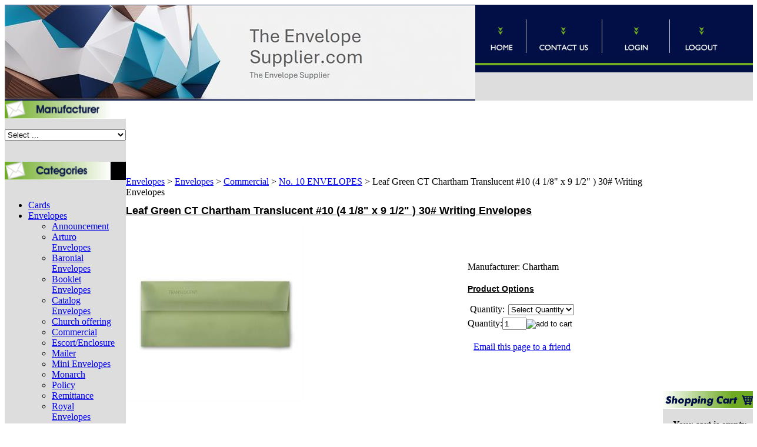

--- FILE ---
content_type: text/html; charset=utf-8
request_url: https://www.theenvelopesupplier.com/CTCharthamTranslucent10.aspx
body_size: 16726
content:


<!DOCTYPE html PUBLIC "-//W3C//DTD XHTML 1.0 Transitional//EN" "http://www.w3.org/TR/xhtml1/DTD/xhtml1-transitional.dtd">

<html xmlns="http://www.w3.org/1999/xhtml" lang="en">
<head id="ctl00_headTag"><title>
	CT Chartham Translucent #10 (4 1/8&quot; x 9 1/2&quot; ) 30# Writing Envelopes
</title>
    <script type="text/javascript" src="/scripts/jquery-3.5.1.min.js" integrity='sha384-ZvpUoO/+PpLXR1lu4jmpXWu80pZlYUAfxl5NsBMWOEPSjUn/6Z/hRTt8+pR6L4N2' crossorigin='anonymous'></script>
    <script type="text/javascript" src="/scripts/jquery-ui-1.13.0.min.js" integrity='sha384-GH7wmqAxDa43XGS89eXGbziWEki6l/Smy1U+dAI7ZbxlrLsmal+hLlTMqoPIIg1V' crossorigin='anonymous'></script>
    <script type="text/javascript" src="/scripts/json2.js" integrity='sha384-rY3wIRyRmLeQV74T/sN7A3vmSdmaUvjIIzs0Z0cxcwXDHrUumbS3B3u18KlipZ2i' crossorigin='anonymous'></script>
    <script type="text/javascript" src="/scripts/jstorage.js" integrity='sha384-oC7ifurXSiCOGfj0Uy8BEQzbYTql7TzwHA8cE+mQY4skImVU0TX2RYBBKdXDs5cp' crossorigin='anonymous'></script>

    <link type="text/css" rel="stylesheet" href="/custom.css.aspx?theme=153&amp;41689" /><link rel="image_src" href="http://www.theenvelopesupplier.com/images/products/thumb/leafgreen10.jpg" /><link rel="stylesheet" type="text/css" href="/scripts/jQueryUiStyles/jquery-ui.min.css" /><meta name="description" content="Translucent Clear Envelopes in many styles and colors. CT Translucent is a line of translucent vellum papers with unrivaled print characteristics. When your piece demands to be noticed even before it is opened you can turn to  stocked selection of CT (Chartham) color translucent envelopes to meet your demands.
 " /><meta name="keywords" content="#10 envelopes, envelope, chartam envelopes, #10 Square chartam, primary red, green leaf, orange" /><meta property="og:title" content="CT Chartham Translucent #10 (4 1/8&amp;quot; x 9 1/2&amp;quot; ) 30# Writing Envelopes" /><meta property="og:description" content="Use drop down for quantity options" /><meta property="og:image" content="http://www.theenvelopesupplier.com/images/products/thumb/leafgreen10.jpg" /><meta property="og:site_name" content="The Envelope Supplier: Wholesale Custom Envelopes LaPorte, Indiana  219-730-1571" /><meta property="og:url" content="http://www.theenvelopesupplier.com/CTCharthamTranslucent10.aspx" /><link rel="canonical" href="https://www.theenvelopesupplier.com/CTCharthamTranslucent10.aspx" /><link rel="stylesheet" href="/themes/migration-1/css/migration.css" type="text/css" /><link rel="stylesheet" href="/themes/migration-1/css/x4x_style.css" type="text/css" /><link rel="stylesheet" href="/themes/migration-1/css/y4x_custom.css" type="text/css" />
    <script type="text/javascript" src="/scripts/storefront.js" integrity='sha384-wZ3DIKW9ZSoCKqJd55/BNLEcz3mgQhgMwHCw/jwN8k3RG+Hr9bq6e6m10w1YVJqQ' crossorigin='anonymous'></script>
    <script type="text/javascript" src="/scripts/storefront.ie10.js" integrity='sha384-9qRZorpiHcWTyPYogrGSXMS7WL+BQqd4f8L1TM8QShlm70sVe2mrRGcdOVqWssZ2' crossorigin='anonymous'></script>
    <script type="text/javascript" src="/scripts/jquery.producthistory.js" integrity='sha384-mGvZy9PlgY3eQGscCu2QBJCfNYGTuq65xdGE0VNdMv45A6y3R+TxUjF5aIZ+uLx3' crossorigin='anonymous'></script>
    
    <style type="text/css" media="all">
        .product-detail #additional {float:left;margin:10px 0 0;width:100%;}
        .product-detail #additional ul.tabs {float:left;width:100%; list-style-type:none !important; margin-left: 0px !important; padding-left: 0px !important; margin-right: 0px !important; padding-right: 0px !important;}
        .product-detail #additional ul.tabs li {float:left;width:24%;font-size:12px;text-align:center;border:1px solid #ddd;background:url(/images/item-bg.gif) repeat-x left bottom;}
        .product-detail #additional ul.tabs li.tab-desc {border-left:none;}
        .product-detail #additional ul.tabs li.active {background:#fff;border-bottom:none;}
        .product-detail #additional ul.tabs li a {display:block;padding:10px;text-decoration:none;color:#666;}
        .product-detail #additional ul.tabs li.active a {font-weight:bold;color:#333;}
        #quantity-discounts {float:left;}
        .updateProgress {display: block;position: relative;background-color: #fff;filter: alpha(opacity=70);-moz-opacity: 0.7;opacity: 0.7;padding: 0px;margin: 0px;border: 0px;background-image: url("/images/indicator.gif");background-repeat: no-repeat;background-position: center center;z-index: 100000;}
    </style>
<meta http-equiv="content-type" content="text/html; charset=utf-8" /><meta http-equiv="content-language" content="en-us" /></head>

<body id="ctl00_bodyTag" class="product-page-type CTCharthamTranslucent10-page">

    <form name="aspnetForm" method="post" action="./CTCharthamTranslucent10.aspx" onsubmit="javascript:return WebForm_OnSubmit();" id="aspnetForm">
<div>
<input type="hidden" name="__EVENTTARGET" id="__EVENTTARGET" value="" />
<input type="hidden" name="__EVENTARGUMENT" id="__EVENTARGUMENT" value="" />
<input type="hidden" name="__LASTFOCUS" id="__LASTFOCUS" value="" />
<input type="hidden" name="__VIEWSTATE" id="__VIEWSTATE" value="81G2KkAOK4XW1Uf2iIyYiCHIFXvlNVVna36GxQwZY4tsOw5qEzDLOfWqvt6qHLYE7hbgxo5vEDJGEWx+/JFUY8dL0djVcjWZrTUtBCx1y2mRKjapsEFGBeEDnQHQhxSRhWL+dvM4t9bKXMOtc+UUgp9/gTRQpR0erF/CvpNg5zD0TTUQOL3xUPtsQuK8z59cYm8RY8WSgky1XyN3kDqUADN/A/A5kRuVkFi2k27TJB2AalcQ+4Fa6/SdPGT/z2Ws2H9ck00qveRWBqgJwq2j2mUcbj6PF6Aa8ZyEdHp3xBGY504Hsw8WjvUCSVgj/[base64]/IRirKr0mFvBebEYcKZPWkHjBuQsochSi+dunSeWmUpujOW7uFK+FngcPALl54kLIeYa7zsYX6AAqDS+NVszlvi8EPsFDeKs3Ew+nTUD6e3vQLJAYcuU6/[base64]/re6xNpdasF4zMD7rWSzOzuPMF2/xi/PbLQJtoxRc7nHDccmJZnnu0aaXa5gT71nA/Fp8jhFKr4TRd5xyiNH3x02KLP+Jr26QfpaRPiIiFaFUfNwc1WVDB7r964L/DSV1ldMa7Tld39F1Mp1fpwOPzEvbNQt0NEivqRkByEzN4jR6/vrRRQw/GZQIC6RaFB2GqW7PXxny5A3NJ1hAHxhb7uwhOGL21dJr7CdUGYz+VnuZjpw1Mptd3Wd6eLp2cMFy9Xzw8j7DSYMy4jznn9Rr9tpQpsbhC9WRayItXEPnLYKwsSXkwIa6mB9BSeAG6/MMxpLYNjCcm44etnQTecq5AQkYZSNeU+gu/I7lbrBRaXRgSJkZY2V88luxTXCcHEYtOuzTjk/0faMLOBNL4Uf3UI9aCP+WrvEYOxiq2k=" />
</div>

<script type="text/javascript">
//<![CDATA[
var theForm = document.forms['aspnetForm'];
if (!theForm) {
    theForm = document.aspnetForm;
}
function __doPostBack(eventTarget, eventArgument) {
    if (!theForm.onsubmit || (theForm.onsubmit() != false)) {
        theForm.__EVENTTARGET.value = eventTarget;
        theForm.__EVENTARGUMENT.value = eventArgument;
        theForm.submit();
    }
}
//]]>
</script>


<script src="/WebResource.axd?d=pynGkmcFUV13He1Qd6_TZAG0REM8qqEBAHCZinHsmTftbBz8ARFqQG4SmTbTGQGNsxByiuhhp7M8BL__qlDclA2&amp;t=638259264720000000" type="text/javascript"></script>


<script src="/ScriptResource.axd?d=nv7asgRUU0tRmHNR2D6t1HtMr9P-x2_74eSuheOvyS9sgudK_1OOBbqxeT95Oz7T4EgKT-ui-t0v-5WHdBjnvkKGXbdd-7IxxFMhrIT9raX1Q8vQJZ8sjEME6_5pfXflUbfOeoegYHjikdC7srSHlw2&amp;t=52f3558a" type="text/javascript"></script>
<script src="/ScriptResource.axd?d=NJmAwtEo3Ipnlaxl6CMhvtsjOePWILLXcWxlwCsHYz8fzRI9N5f0JccCBUsBm33EENLZXDYwZteS25FdzlV0igVEWzubi67r3jAiJ3i-Sz9kW0feR-VvdZFL844GJHYGuTW7fGD09j6SX6uvNV2Oe-XsnzpZhTrgTJSBMIzc6Ho1&amp;t=ffffffffb1d0f179" type="text/javascript"></script>
<script src="/ScriptResource.axd?d=dwY9oWetJoJoVpgL6Zq8ODn6mY9ix_887qsASlhK_vTw8AMA8PPR6IrMWs6QekhgoBeNs0izHBQ96rkU8iFXd95XYcpwleh_m016WsHkHKye3D16O_Li6Ay_wDz-uYcv1BH84cWSb30mu8pq8vUXCyqjWfvUgbpIFFJaaE3GFNA1&amp;t=ffffffffb1d0f179" type="text/javascript"></script>
<script type="text/javascript">
//<![CDATA[
function WebForm_OnSubmit() {
if (typeof(ValidatorOnSubmit) == "function" && ValidatorOnSubmit() == false) return false;
return true;
}
//]]>
</script>

<div>

	<input type="hidden" name="__VIEWSTATEGENERATOR" id="__VIEWSTATEGENERATOR" value="1314A63E" />
	<input type="hidden" name="__SCROLLPOSITIONX" id="__SCROLLPOSITIONX" value="0" />
	<input type="hidden" name="__SCROLLPOSITIONY" id="__SCROLLPOSITIONY" value="0" />
	<input type="hidden" name="__EVENTVALIDATION" id="__EVENTVALIDATION" value="GCH0MrOBqaictLGDDce0FCn1nTVfuw22WQvxM/f4kDMQW1bj6b+eEcRd9m/i6PUhEH957ULFbPN9xBhLpHM8cG9JycAHNghkVzAc7BFqyvuf0qn4Emp51gSkzfRuP1qIhe9+T+mX4w+L3PvcEzIT7CQIEl9mrNmqxqZB8KcdQ2/[base64]/NvgBt+HPvgT2YM7uQEfgyhf8P3Xz7/E7h5JlITk0nBTvT1ly996WiGhF5NsdVprDLCA0qz+DhIkIjzq2eR9X3CVOe68IMEtiQM7X+nfkc5yalhC4aLfq/1+DSJ1u/xzE6I5GEn8UqBcWn4irpIZvy7G8W94hq9ZgJIIe8F/[base64]/kUf5cEO9ioHwpWeTxxFgjTimXrnG003yburGXkK3VFEZzk6avXsLeofxFA1ZWUhsOi4Pusl8jDmxufewO8rRphKX/fEd50MGR6PRaRKX1hgiGcsSJEVy6XKHX2a7iFujjLID2wcuec8uhXeo4ZqEbvT/b0KM86WmZuyHji6DRv4t7RWfoDyXYZ4atpEFA7RxvX+iPz/sI+Kzc9K2aD8c4wrIhDKR1hI+q5CXxf/LqfrmfJ7QdECA7OLt2EACS1OvvQ82YUkA+rPafW/zrIpS11TE/mBer3cTrQvZO9ZsTK75wySpFVCF9VpgHLaWO2ENhQ+5UOaB5mM2HxhbY9qzQaV4vKAlFDR2kM6VQSqDuxg8M7HQo7ddzjBO7b56zpNTfehUscp02h+w6iKwxLk6ELsWE5/j5GlQXfsNui/Ap61D+tRIk6mPzyqbfrXxJYY4eItGvChVgNLbzdUR3HxwGS0NzM0VaaMyOBSYYW6rRX2bEBIBlrgYFJ4Y4vGz/mwrfYcaWrYuvkWnbnxxUIK4nJsObzAoEE2PPk7CBQ2txKiyNy7xbMOdk+OegIbX9P7K/Q+02oluY2KFL1DQcONpQ92QPAELueyhIUM9X6FYnCyB6uXf" />
</div>
        

        

        

        <div id="wrapper">
            <table id="ctl00_container" class="page-container" cellspacing="0" cellpadding="0" border="0" style="border-collapse:collapse;">
	<tr id="ctl00_header">
		<td id="ctl00_headerContent" class="page-header"><div>
<table cellspacing="0" cellpadding="0" style="width: 100%;">
<tbody>
<tr>
<td style="text-align: center;">
<table cellspacing="0" cellpadding="0" border="0" style="width: 1243px; height: 163px;">
<tbody>
<tr>
<td background="assets/header-repeat.jpg" height="130" rowspan="2" style="text-align: center;"><img src="../../../images/header5.jpeg" width="800" height="160" /></td>
<td width="87" background="assets/nav-bg.jpg" height="91">
<div align="right"><a href="http://www.theenvelopesupplier.com"><img height="91" src="../../../assets/home.jpg" width="87" border="0" /></a></div>
</td>
<td width="129" background="assets/nav-bg.jpg" height="91">
<div align="right"><a href="index.asp?PageAction=CONTACTUS"><img height="91" src="../../../assets/contact-us.jpg" width="129" border="0" /></a></div>
</td>
<td width="115" background="assets/nav-bg.jpg" height="91">
<div align="right"><a href="index.asp?PageAction=LOGIN"><img height="91" src="../../../assets/login.jpg" width="115" border="0" /></a></div>
</td>
<td width="148" background="assets/nav-bg.jpg" height="91">
<div align="right"><a href="index.asp?PageAction=LOGOFF"><img height="91" src="../../../assets/logout.jpg" width="148" border="0" /></a></div>
</td>
</tr>
<tr>
<td valign="top" align="left" background="assets/header-bg1.jpg" colspan="4" height="39" style="text-align: center;"><!-- START SCANALERT CODE -->&nbsp;<a href="https://www.scanalert.com/RatingVerify?ref=paper-papers.com" target="_blank"></a> <!-- END SCANALERT CODE --></td>
</tr>
</tbody>
</table>
</td>
</tr>
</tbody>
</table>
</div></td>
	</tr><tr id="ctl00_body" class="page-body">
		<td id="ctl00_bodyContent" class="page-body-content">
                        <div role="main">
                            <table id="ctl00_columns" class="page-body-columns" cellspacing="0" cellpadding="0" border="0" style="border-collapse:collapse;">
			<tr>
				<td id="ctl00_leftColumn" class="page-column-left"><!--
CAUTION //
-->

<!--
Editing this area requires advanced HTML knowlege, editing this area incorrectly can break your HTML code and render your website.If you are unsure of your ability to edit this area, be sure to save this HTML code into a text document before continuing. For more information on editing this area contact the MonsterCommerce Design Team at design@monstercommerce.com //
-->

<link type="text/css" rel="stylesheet" href="custom.css" />
<table width="180" cellspacing="0" cellpadding="0" border="0">
	<tbody>
		<tr>
			<td>
				<img width="180" height="31" src="/assets/header-browse-mfg_l.gif" /></td>
		</tr>
		<tr>
			<td height="10" background="assets/left-bg.jpg"><br />
				</td>
		</tr>
		<tr>
			<td>
				<table width="180" cellspacing="0" cellpadding="0" border="0" background="assets/left-bg.jpg">
					<tbody>
						<tr>
							<td width="15"><br />
								</td>
							<td width="149">
								<!--
								DRAWMFGSEARCH
								-->
								
								

  <table border="0" cellpadding="0" cellspacing="0" class="mod-body man" style="width:100%;">
					<tr>
						<td class="mod-body-tl"></td><td class="mod-body-tp"></td><td class="mod-body-tr"></td>
					</tr><tr>
						<td class="mod-body-lt"></td><td class="mod-body-body">
     
    <div><select name="ctl00$ctl03$ctl01$manufacturers" onchange="javascript:setTimeout(&#39;__doPostBack(\&#39;ctl00$ctl03$ctl01$manufacturers\&#39;,\&#39;\&#39;)&#39;, 0)" id="ctl00_ctl03_ctl01_manufacturers" class="select manufaturers-module-list">
							<option value="Select ...">
								Select ...
							</option><option value="58">
								ACT
							</option><option value="62">
								ANC
							</option><option value="14">
								Arjo Wiggins
							</option><option value="34">
								Astro
							</option><option value="47">
								Basis
							</option><option value="59">
								Cartiere Magnani
							</option><option value="16">
								Chartham
							</option><option value="13">
								Clear Fold
							</option><option value="38">
								Cloth
							</option><option value="36">
								Colorplan
							</option><option value="40">
								Crane&#39;s Paper
							</option><option value="42">
								CTI
							</option><option value="49">
								Exclusive
							</option><option value="70">
								Extract
							</option><option value="68">
								FASHION
							</option><option value="64">
								Fibermark
							</option><option value="20">
								French Papers
							</option><option value="51">
								Gmund
							</option><option value="2">
								Gruppo Cordenons
							</option><option value="32">
								Hammermill
							</option><option value="39">
								Hazen Paper
							</option><option value="35">
								Heinrich
							</option><option value="56">
								International Paper
							</option><option value="74">
								Jam Paper
							</option><option value="37">
								James Cropper
							</option><option value="73">
								Keaykolour
							</option><option value="17">
								Leader
							</option><option value="72">
								Lessebo
							</option><option value="33">
								Mailers
							</option><option value="75">
								Mohawk
							</option><option value="22">
								National
							</option><option value="1">
								Neenah
							</option><option value="50">
								Papercone
							</option><option value="60">
								Pendaflex
							</option><option value="44">
								Printmaster
							</option><option value="63">
								Quality Park
							</option><option value="31">
								Reich Papers
							</option><option value="48">
								SilverShield
							</option><option value="29">
								Smart
							</option><option value="61">
								smead
							</option><option value="45">
								Springhill
							</option><option value="65">
								Standard
							</option><option value="57">
								Stardream
							</option><option value="54">
								Strathmore Premium Pastelle
							</option><option value="67">
								THEENVELOPESUPPLIER
							</option><option value="66">
								THEENVELOPESUPPLIER-PC
							</option><option value="41">
								Tyvek
							</option><option value="3">
								WAUSAU
							</option><option value="55">
								Western
							</option><option value="30">
								Wholesale Application
							</option>
						</select></div>
  
  </td><td class="mod-body-rt"></td>
					</tr><tr>
						<td class="mod-body-bl"></td><td class="mod-body-bt"></td><td class="mod-body-br"></td>
					</tr>
				</table>  
  


<br />
								</td>
							<td width="16"><br />
								</td>
						</tr>
					</tbody>
				</table></td>
		</tr>
		<tr>
			<td height="10" background="assets/left-bg.jpg"><br />
				</td>
		</tr>
		<tr>
			<td width="180" height="31" bgcolor="#000000" src="/assets/header-browse-cat_l.gif">
				<img width="180" height="31" src="/assets/header-browse-cat_l.gif" /></td>
		</tr>
		<tr>
			<td height="10" background="assets/left-bg.jpg"><br />
				</td>
		</tr>
		<tr>
			<td background="assets/left-bg.jpg">
				<table width="180" cellspacing="0" cellpadding="0" border="0">
					<tbody>
						<tr>
							<td width="16"><br />
								</td>
							<td width="146">
								<!--
								DRAWCATEGORIESANDSUBCATEGORIES
								-->
								
								

<script src="/scripts/CategoryTree.js"></script>


  <ul class="module-list cat-nav">
    <li data-catId="cat-166" data-catImg-path=""><a href="/cards.aspx">Cards</a></li><li data-catId="cat-309" data-catImg-path=""><a href="/folders-2.aspx">Envelopes</a><ul><li data-catId="cat-347" data-catImg-path="/images/categories/anccollage.jpg"><a href="/announcement.aspx">Announcement</a></li><li data-catId="cat-967" data-catImg-path="/images/categories/arturoenvcoll.png"><a href="/arturoenvelopes.aspx">Arturo Envelopes</a></li><li data-catId="cat-44" data-catImg-path="/images/categories/baronialcollage (2).jpg"><a href="/baronial-envelopes.aspx">Baronial Envelopes</a></li><li data-catId="cat-211" data-catImg-path="/images/whitebooklet.png"><a href="/bookletenvelopes.aspx">Booklet Envelopes</a></li><li data-catId="cat-122" data-catImg-path="/productimages/envelopes/misc/1d.jpg"><a href="/catalog-booklet-envelopes.aspx">Catalog Envelopes</a></li><li data-catId="cat-1251" data-catImg-path="/images/categories/cremechurch.png"><a href="/churchoffering.aspx">Church offering</a></li><li data-catId="cat-348" data-catImg-path="/images/categories/whitesugar10.jpg"><a href="/commercial.aspx">Commercial</a></li><li data-catId="cat-330" data-catImg-path="/images/categories/escort.jpg"><a href="/escortenclosure.aspx">Escort/Enclosure</a></li><li data-catId="cat-258" data-catImg-path="/images/categories/76699.jpg"><a href="/mailer.aspx">Mailer</a></li><li data-catId="cat-45" data-catImg-path="/ProductImages/envelopes/misc/MiniEnv.jpg"><a href="/mini-envelopes.aspx">Mini Envelopes</a></li><li data-catId="cat-921" data-catImg-path="/images/categories/monarchwhite.jpg"><a href="/monarch-2.aspx">Monarch</a></li><li data-catId="cat-154" data-catImg-path="/images/categories/Thumb_Policy.jpg"><a href="/policy-envelopes.aspx">Policy</a></li><li data-catId="cat-175" data-catImg-path="/images/categories/remit.gif"><a href="/remittance-envelopes.aspx">Remittance</a></li><li data-catId="cat-1032" data-catImg-path="/images/categories/brilliantroyal.jpg"><a href="/royalenvelopes.aspx">Royal Envelopes</a></li><li data-catId="cat-353" data-catImg-path="/images/categories/BROWNBAG.jpg"><a href="/specializedenvelope.aspx">Specialty Envelopes</a></li><li data-catId="cat-321" data-catImg-path="/images/categories/square.jpg"><a href="/squareenvelopes.aspx">Square Envelope</a></li><li data-catId="cat-24" data-catImg-path="/ProductImages/Envelopes/misc/envelopesmiscTH.jpg"><a href="/miscellaneous-envelopes.aspx">Miscellaneous Envelopes</a></li><li data-catId="cat-1033" data-catImg-path="/images/categories/brilliantwin.jpg"><a href="/windsor.aspx">Windsor</a></li></ul></li><li data-catId="cat-787" data-catImg-path=""><a href="/folders.aspx">Folders</a></li><li data-catId="cat-162" data-catImg-path=""><a href="/paper.aspx">Paper &amp; Cardstock</a></li><li data-catId="cat-750" data-catImg-path=""><a href="/holidayspecials.aspx">Holiday Colors</a></li><li data-catId="cat-814" data-catImg-path=""><a href="/sampleenvelopeandpaper.aspx">Samples</a></li>	  
  </ul>  

<br />
								</td>
							<td width="18"><br />
								</td>
						</tr>
					</tbody>
				</table></td>
		</tr>
		<tr>
			<td background="assets/left-bg.jpg"><br />
				</td>
		</tr>
		<tr>
			<td height="10" background="assets/left-bg.jpg"><br />
				</td>
		</tr>
		<tr>
			<td background="assets/left-bg.jpg">
				<img width="180" height="31" src="/assets/header-search_l.gif" /></td>
		</tr>
		<tr>
			<td height="10" background="assets/left-bg.jpg"><br />
				</td>
		</tr>
		<tr>
			<td background="assets/left-bg.jpg">
				<table width="100%" cellspacing="0" cellpadding="0" border="0">
					<tbody>
						<tr>
							<td width="119" valign="middle" height="24">
								<div align="center">
									<div id="ctl00_ctl03_ctl05_searchBox" class="custom-search" onkeypress="javascript:return WebForm_FireDefaultButton(event, &#39;ctl00_ctl03_ctl05_go&#39;)">
					
  <table cellpadding="0" cellspacing="0">
	<tr>
	  <td class="custom-search-text"><span>&nbsp;</span></td>
	  <td class="custom-search-field"><input name="ctl00$ctl03$ctl05$search" type="text" maxlength="100" id="ctl00_ctl03_ctl05_search" class="textbox" /></td>
	  <td class="custom-search-button"><input type="image" name="ctl00$ctl03$ctl05$go" id="ctl00_ctl03_ctl05_go" src="/themes/migration-1/images/buttons/custom_search_submit.gif" alt="Go" style="border-width:0px;" /></td>
	</tr>
  </table>

				</div>		 
</div></td>
							<td width="61" valign="middle">
								</td>
						</tr>
						<tr>
							<td colspan="2">
								<div align="center">&nbsp;</div></td>
						</tr>
					</tbody>
				</table></td>
		</tr>
		<tr>
			<td background="assets/left-bg.jpg"><br />
				</td>
		</tr>
	</tbody>
</table>
<table border="0" cellpadding="0" cellspacing="0" class="module links-module" style="width:100%;">
					<tr>
						<td class="module-header"><img src="/themes/migration-1/images/layout/mod_head_links_lt.gif" alt="Links" style="border-width:0px;" /></td>
					</tr><tr>
						<td class="module-body">
  <ul class="module-list links-nav">
	<li><a href="http://www.theenvelopesupplier.com/index.asp?PageAction=Custom&amp;ID=1">..ENVELOPE SIZES</a></li><li><a href="http://www.theenvelopesupplier.com/index.asp?PageAction=Custom&amp;ID=16">..PAPER WEIGHTS</a></li><li><a href="http://www.theenvelopesupplier.com/index.asp?PageAction=Custom&amp;ID=18">..PRINTING INFO..</a></li><li><a href="http://www.theenvelopesupplier.com/index.asp?PageAction=Custom&amp;ID=4">**RETURN POLICY**</a></li><li><a href="http://www.theenvelopesupplier.com/orderform.html" target="_blank">FAX IN YOUR ORDER</a></li>  
  </ul>
</td>
					</tr>
				</table>
</td><td id="ctl00_centerColumn" class="page-column-center"><div id="ctl00_breadcrumb" class="breadcrumb">
					
                                            <span id="ctl00_breadcrumbContent"><span><a href="/">Envelopes</a></span><span>&#160;&gt;&#160;</span><span><a href="/folders-2.aspx">Envelopes</a></span><span>&#160;&gt;&#160;</span><span><a href="/commercial.aspx">Commercial</a></span><span>&#160;&gt;&#160;</span><span><a href="/no-10-envelopes.aspx">No. 10 ENVELOPES</a></span><span>&#160;&gt;&#160;</span><span>Leaf Green CT Chartham Translucent #10 (4 1/8&quot; x 9 1/2&quot; ) 30# Writing Envelopes</span></span>
                                        
				</div>
    <input name="ctl00$pageContent$productDetailsID" type="hidden" id="ctl00_pageContent_productDetailsID" class="productDetailsID" value="47515" />
    
    <div id="ctl00_pageContent_productAjaxPanel">
					
        <script type="text/javascript">
//<![CDATA[
Sys.WebForms.PageRequestManager._initialize('ctl00$pageContent$scriptManager', 'aspnetForm', ['tctl00$pageContent$productDetailUpdatePanel',''], [], ['ctl00$pageContent$addToCart',''], 90, 'ctl00');
					//]]>
</script>

        <div id="ctl00_pageContent_productDetailUpdatePanel">
						
                <div id="product-detail-div" class="product-detail" itemscope itemtype="http://schema.org/Product">
                    <h1>Leaf Green CT Chartham Translucent #10 (4 1/8&quot; x 9 1/2&quot; ) 30# Writing Envelopes</h1>


<table class="prod-detail" cellpadding="0" cellspacing="0">
  <tr>
    <td class="prod-detail-lt">
                              <table width='325px'><tr><td><a href='/images/products/detail/leafgreen10.jpg' class='MagicZoomPlus' rel='zoom-position:inner; smoothing: false; background-color: #5A5A5A; background-opacity: 45; background-speed: 500; caption-source: img:title; disable-zoom: false; disable-expand: false; zoom-fade: true; keep-thumbnail: true; selectors-effect: disolve; ' id='Zoomer'><img src='/images/products/display/leafgreen10.jpg' alt='' title='' /></a><br/></td></tr></table>
                                </td>
    <td class="prod-detail-rt">
            <div class="prod-detail-price">
                            	      </div>
                            	<div class="prod-detail-man">
                      <div class="prod-detail-man-name"><span class="prod-detail-man-name-label">Manufacturer:</span> <span class="prod-detail-man-name-value">Chartham</span></div>
                            </div>
                                <div style="margin-top:20px">
          <h3>Product Options</h3>
          <table cellpadding="2" border="0">
							<tr>
								<td align="right"><span class="label">Quantity:</span></td><td><div class="variationDropdownPanel">
									<select name="ctl00$pageContent$ddlVariationGroup2053" onchange="javascript:setTimeout(&#39;__doPostBack(\&#39;ctl00$pageContent$ddlVariationGroup2053\&#39;,\&#39;\&#39;)&#39;, 0)" id="ctl00_pageContent_ddlVariationGroup2053" class="select">
										<option value="Select Quantity" selected="selected">
											Select Quantity
										</option><option value="14227">
											50
										</option><option value="14226">
											500
										</option>
									</select>
								</div></td>
							</tr>
						</table>        </div>
              
                  
      <div class="prod-detail-purchase" onkeypress="javascript:return WebForm_FireDefaultButton(event, &#39;ctl00_pageContent_addToCart&#39;)">
							<label for="ctl00_pageContent_txtQuantity" class="label">Quantity:</label><input name="ctl00$pageContent$txtQuantity" type="text" value="1" maxlength="10" size="3" id="ctl00_pageContent_txtQuantity" class="textbox-center" /><span id="ctl00_pageContent_ctl79" style="color:Red;display:none;"><br />* Whole number only</span><input type="image" name="ctl00$pageContent$addToCart" id="ctl00_pageContent_addToCart" class="prod-detail-add" buttonProperty="addToCart" src="/themes/migration-1/images/buttons/cart_btn_add.gif" alt="add to cart" onclick="alert(&#39;You must first select Product Options&#39;); Page_IsValid = false; return false;WebForm_DoPostBackWithOptions(new WebForm_PostBackOptions(&quot;ctl00$pageContent$addToCart&quot;, &quot;&quot;, true, &quot;&quot;, &quot;&quot;, false, false))" style="border-width:0px;" />
						</div>            
      <div style="margin-top:20px;" class="clearfix">
		<div style="float:left; padding-bottom:10px; padding-right:10px;"></div>
		<div style="float:left;"></div>
      </div>       
          	<div class="prod-detail-email-friend">
          <a onclick="Window.open('/email-a-friend.aspx?product=47515','email-a-friend',550,400,1,0);return false;" href="/email-a-friend.aspx?product=47515" target="_blank">Email this page to a friend</a>
    	</div>
          
           
		<table style="margin-top: 20px;">
			<tr>
																			</tr>
		</table> 
    </td>
  </tr>
    <tr>
    <td colspan="2" class="prod-detail-bt">
      <div class="prod-detail-desc"><div>&nbsp;
<div id="pageHeader" class="clear">
<h1 style="text-align: center;"><span style="text-decoration: underline;"><em><strong><span style="color: #000000; text-decoration: underline;">CT Chartham Translucent Envelopes</span></strong></em></span></h1>
</div>
</div>
<div style="text-align: left;"><br />
<table class="table data-table" id="product-attribute-specs-table">
<tbody>
<tr class="even">
<td class="data"><span style="font-size: small;">Manufacturer</span></td>
<td class="data last"><span style="font-size: small;">Reich Paper</span></td>
</tr>
<tr class="odd">
<td class="data"><span style="font-size: small;">Availability</span></td>
<td class="data last"><span style="font-size: small;">Regularly Stocked</span></td>
</tr>
<tr class="even">
<td class="data"><span style="font-size: small;">Envelope Characteristics</span></td>
<td class="data last"><span style="font-size: small;">Business</span></td>
</tr>
<tr class="odd">
<td class="data"><span style="font-size: small;">Paper Finish</span></td>
<td class="data last"><span style="font-size: small;">Translucent, Vellum</span></td>
</tr>
<tr class="even">
<td class="data"><span style="font-size: small;">Color Name</span></td>
<td class="data last"><span style="font-size: small;">Leaf Green</span></td>
</tr>
<tr class="odd">
<td class="data"><span style="font-size: small;">Paper Brand</span></td>
<td class="data last"><span style="font-size: small;">CT Chartham Translucent</span></td>
</tr>
<tr class="even">
<td class="data"><span style="font-size: small;">Dimensions</span></td>
<td class="data last"><span style="font-size: small;">4 1/8" x 9 1/2"</span></td>
</tr>
<tr class="odd">
<td class="data"><span style="font-size: small;">Paper Weight</span></td>
<td class="data last"><span style="font-size: small;">30# Writing</span></td>
</tr>
<tr class="even">
<td class="data"><span style="font-size: small;">Paper Thickness</span></td>
<td class="data last"><span style="font-size: small;">3.5 point</span></td>
</tr>
<tr class="odd">
<td class="data"><span style="font-size: small;">Printer Compatibility</span></td>
<td class="data last"><span style="font-size: small;">Laser*</span><br /><span style="font-size: small;">*Not tested with all printer models or inks, neither the manufacturer nor Announcement Converters can guarantee the results you will experience with your specific printing system.</span></td>
</tr>
<tr class="even">
<td class="data"><span style="font-size: small;">Certifications</span></td>
<td class="data last"><span style="font-size: small;">Rain Forest Alliance</span></td>
</tr>
<tr class="last odd">
<td class="data"><span style="font-size: small;">Size</span></td>
<td class="data last"><span style="font-size: small;">#10 Square Flap</span></td>
</tr>
</tbody>
</table>
<br /><span style="font-size: medium;">CT Translucent is a line of translucent vellum papers with unrivaled print characteristics. When your piece demands to be noticed even before it is opened you can turn to CT (Chartham) color translucent to meet your demands.</span></div>
<div></div></div>
    </td>
  </tr>
  </table>
		
                </div>
                <script type="text/javascript" src="/scripts/addthis.js"></script>
                <script type="text/javascript" src="/scripts/jquery.tabs.js"></script>
                <link href='/controls/magiczoomplus/magiczoomplus.css' rel='stylesheet' type='text/css' media='screen'/>
                <script src='/controls/magiczoomplus/magiczoomplus.js' type='text/javascript'></script>
            
					</div>
        
        <script language="javascript" type="text/javascript">
      
            var overlay = null;

            renderAddthisButtons();

            Sys.Application.add_load(function (sender, args) {
                var prm = Sys.WebForms.PageRequestManager.getInstance();
                prm.add_initializeRequest(InitializeRequest);
                if (prm.get_isInAsyncPostBack()) {
                    prm.add_endRequest(SocialButtonsRefresh);
                    prm.add_endRequest(AdvancedImageGalleryRefresh);
                    prm.add_endRequest(InitTabs);
                }
            });

            function AdvancedImageGalleryRefresh() {
                var head = document.getElementsByTagName('head')[0];

                var scriptSrc = '/controls/magiczoomplus/magiczoomplus.js';
                
                var script = document.createElement('script');
                script.type = 'text/javascript';
                script.src = scriptSrc;

                head.appendChild(script);
            }

            function SocialButtonsRefresh() {

                renderAddthisButtons();

                var head = document.getElementsByTagName('head')[0];

                if (window.addthis)
                    window.addthis = null;
                if (window.FB)
                    window.FB = null;

                var scriptSrc = '//connect.facebook.net/en_US/all.js#xfbml=1';
                             
                var script = document.createElement('script');
                script.type = 'text/javascript';
                script.src = scriptSrc;
                head.appendChild(script);

                scriptSrc = '//s7.addthis.com/js/250/addthis_widget.js';

                script = document.createElement('script');
                script.type = 'text/javascript';
                script.src = scriptSrc;
                head.appendChild(script);

                if (window.addthis) {
                    window.addthis.ost = 0;
                    window.addthis.update();
                }
            }

            function InitializeRequest(sender, args) {
                var productDetail = document.getElementById("product-detail-div");

                if (productDetail != null) {
                    if (overlay == null) {
                        overlay = document.createElement("div");
                        overlay.id = "product-detail-overlay";
                        overlay.setAttribute("class", "updateProgress");
                    }

                    var width = 0;
                    var height = 0;

                    if (productDetail.currentStyle) {
                        var paddingLeft = productDetail.currentStyle.paddingLeft.replace(/px,*\)*/g, "");
                        var paddingTop = productDetail.currentStyle.paddingTop.replace(/px,*\)*/g, "");

                        width = (productDetail.offsetWidth - paddingLeft - 1) + "px";
                        height = (productDetail.offsetHeight - paddingTop - 1) + "px";
                    }
                    else if (document.defaultView) {
                        width = document.defaultView.getComputedStyle(productDetail, '').getPropertyValue("width");
                        height = document.defaultView.getComputedStyle(productDetail, '').getPropertyValue("height");
                    }

                    if (width != 0 && height != 0) {
                        overlay.style.width = width;
                        overlay.style.height = height;
                        overlay.style.top = "-" + overlay.style.height;

                        productDetail.style.width = width;
                        productDetail.style.height = height;

                        productDetail.appendChild(overlay);
                    }
                }
            }

        </script>
    
				</div>
    <div id="ctl00_pageContent_pnlProductHistory">
					
    <script language="javascript" type="text/javascript">
        var prodName = 'Leaf Green CT Chartham Translucent #10 (4 1/8" x 9 1/2" ) 30# Writing Envelopes';
        var prodId = '47515';

        var prodImg = '/images/products/thumb/leafgreen10.jpg';

        var prodPrice = $(".prod-detail-cost-value").text();
        var prodUrl = '/CTCharthamTranslucent10.aspx'
        productHistory.HistoryActionQueue.push(function () { productHistory.addToHistory({ id: prodId, name: prodName, img: prodImg, url: prodUrl, price: prodPrice, isAuthenticated: 'False', isSaved: false }) });

        function CheckFileSize(input, maxSize) {
            if (input.files[0].size > maxSize) {
                var message = "The file that you are trying to send exceeds the ";
                if (maxSize > 1024 * 1024) {
                    message += (maxSize / 1024 / 1024).toFixed(2) + " mb ";
                } else {
                    message += maxSize.toString() + " Kb ";
                }
                message += "attachment limit.\nPlease, reduce the file size or select another file."
                alert(message);
                input.value = "";
            }
        }
    </script>
    
				</div>
</td><td id="ctl00_rightColumn" class="page-column-right"><!--
CAUTION //
-->

<!--
Editing this area requires advanced HTML knowlege, editing this area incorrectly can break your HTML code and render your website.If you are unsure of your ability to edit this area, be sure to save this HTML code into a text document before continuing. For more information on editing this area contact the MonsterCommerce Design Team at design@monstercommerce.com //
-->
<br />


<table cellspacing="0" cellpadding="0" width="160" background="assets/left-bg.jpg" border="0">
	
<tbody>
		
<tr>
			
<td>
				<img height="31" src="/assets/header-cart.gif" width="160" /></td>
		</tr>
		
<tr>
			
<td height="10"><br />
				</td>
		</tr>
		
<tr>
			
<td>
				
<table cellspacing="0" cellpadding="0" width="160" border="0">
					
<tbody>
						
<tr>
							
<td width="14"></td>
							
<td width="133">
								<!--
								DRAWCART
								-->
								
								
	<table border="0" cellpadding="0" cellspacing="0" class="mod-body cart-module-cart" style="width:100%;">
					<tr>
						<td class="mod-body-tl"></td><td class="mod-body-tp"></td><td class="mod-body-tr"></td>
					</tr><tr>
						<td class="mod-body-lt"></td><td class="mod-body-body">
		
				<div style="text-align: center; font-weight: bold;">
					Your cart is empty.</div>
			
	</td><td class="mod-body-rt"></td>
					</tr><tr>
						<td class="mod-body-bl"></td><td class="mod-body-bt"></td><td class="mod-body-br"></td>
					</tr>
				</table>
	
	

</td>
							
<td width="13"></td>
						</tr>
					</tbody>
				</table></td>
		</tr>
		
<tr>
			
<td height="10"><br />
				</td>
		</tr>
		
<tr>
			
<td></td>
		</tr>
		
<tr>
			
<td>
				
<table cellspacing="0" cellpadding="0" width="160" border="0">
					
<tbody>
						
<tr>
							
<td width="16"></td>
							
<td width="129">
								<!--
								DRAWTOPPRODUCTS
								-->
								<br />
								</td>
							
<td width="15"></td>
						</tr>
					</tbody>
				</table></td>
		</tr>
		
<tr>
		</tr>
	</tbody>
</table>
</td>
			</tr>
		</table>
                        </div>
                    </td>
	</tr><tr id="ctl00_footer" class="page-footer">
		<td id="ctl00_footerContent" class="page-footer-content"><table cellspacing="0" cellpadding="0" style="width: 100%;">
<tbody>
<tr>
<td><!-- CAUTION //--> <!-- Editing this area requires advanced HTML knowlege, editing this area incorrectly can break your HTML code and render your website.

If you are unsure of your ability to edit this area, be sure to save this HTML code into a text document before continuing. 

For more information on editing this area contact the MonsterCommerce Design Team at design@monstercommerce.com //--> <link href="custom.css" rel="stylesheet" type="text/css" />
<table border="0" cellspacing="0" cellpadding="0" style="width: 100%;">
<tbody>
<tr>
<td height="67" background="assets/footer.jpg">
<div align="center" class="whitetext">
<p><a href="http://www.theenvelopesupplier.com" class="linkswhitetext">Home</a> | <a href="index.asp?PageAction=CONTACTUS" class="linkswhitetext">Contact Us</a> | <a href="index.asp?PageAction=LOGIN" class="linkswhitetext">Login</a> | <a href="index.asp?PageAction=LOGOFF" class="linkswhitetext">Logout</a> | <a href="index.asp?PageAction=CARTDETAILS" class="linkswhitetext">View Cart</a> | <a href="index.asp?PageAction=Custom&amp;ID=4" class="linkswhitetext">Return Policy</a> | <a href="index.asp?PageAction=Custom&amp;ID=13" class="linkswhitetext">Privacy Policy</a></p>
<p>Paper-Papers.com &copy; Copyright 2006 All Rights Reserved</p>
</div>
</td>
</tr>
</tbody>
</table>
</td>
</tr>
</tbody>
</table></td>
	</tr>
</table>
        </div>

        <script type="text/javascript" src="https://ssl.google-analytics.com/ga.js"></script><script type='text/javascript'>
				var pageTracker = _gat._getTracker('UA-7664053-1');
				pageTracker._initData();
				pageTracker._trackPageview();
			</script>

    
<script type="text/javascript">
//<![CDATA[
var Page_Validators =  new Array(document.getElementById("ctl00_pageContent_ctl79"));
//]]>
</script>

<script type="text/javascript">
//<![CDATA[
var ctl00_pageContent_ctl79 = document.all ? document.all["ctl00_pageContent_ctl79"] : document.getElementById("ctl00_pageContent_ctl79");
ctl00_pageContent_ctl79.controltovalidate = "ctl00_pageContent_txtQuantity";
ctl00_pageContent_ctl79.focusOnError = "t";
ctl00_pageContent_ctl79.errormessage = "<br />* Whole number only";
ctl00_pageContent_ctl79.display = "Dynamic";
ctl00_pageContent_ctl79.type = "Integer";
ctl00_pageContent_ctl79.evaluationfunction = "RangeValidatorEvaluateIsValid";
ctl00_pageContent_ctl79.maximumvalue = "999999";
ctl00_pageContent_ctl79.minimumvalue = "1";
//]]>
</script>


<script type="text/javascript">
//<![CDATA[

var Page_ValidationActive = false;
if (typeof(ValidatorOnLoad) == "function") {
    ValidatorOnLoad();
}

function ValidatorOnSubmit() {
    if (Page_ValidationActive) {
        return ValidatorCommonOnSubmit();
    }
    else {
        return true;
    }
}
        
theForm.oldSubmit = theForm.submit;
theForm.submit = WebForm_SaveScrollPositionSubmit;

theForm.oldOnSubmit = theForm.onsubmit;
theForm.onsubmit = WebForm_SaveScrollPositionOnSubmit;

document.getElementById('ctl00_pageContent_ctl79').dispose = function() {
    Array.remove(Page_Validators, document.getElementById('ctl00_pageContent_ctl79'));
}
//]]>
</script>
</form>

    <script type="text/javascript" src="/scripts/defaultButtons.js" integrity='sha384-5ZmqjTEQUUwIAD4afcuMOcaT73hnTZAqZ8ksDHNW0EuVqgG36Nk3P85EzmMhqoVG' crossorigin='anonymous'></script>
</body>
</html>
